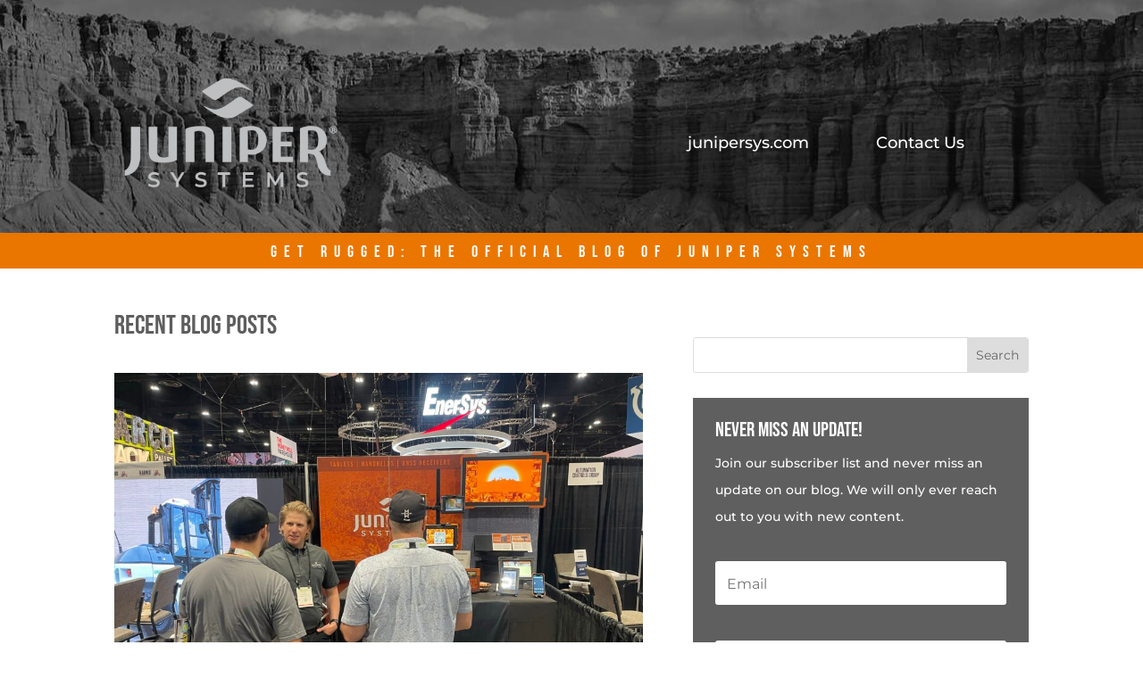

--- FILE ---
content_type: text/css
request_url: https://blog.junipersys.com/wp-content/et-cache/8660/et-core-unified-cpt-8660.min.css?ver=1765324725
body_size: 1323
content:
div.et_pb_section.et_pb_section_0_tb_header{background-size:initial;background-image:url(http://blog.junipersys.com/wp-content/uploads/2024/07/0824_JS_Blog_2560x1322-1.jpg)!important}div.et_pb_section.et_pb_section_0_tb_header:hover{background-repeat:no-repeat;background-blend-mode:normal;background-image:url(http://blog.junipersys.com/wp-content/uploads/2024/07/0824_JS_Blog_2560x1322-1.jpg)!important}.et_pb_section_0_tb_header,.et_pb_image_0_tb_header .et_pb_image_wrap img,.et_pb_menu_0_tb_header.et_pb_menu{height:auto;min-height:auto;max-height:none}.et_pb_section_0_tb_header.et_pb_section{padding-top:51px;padding-bottom:0px;margin-bottom:0px}.et_pb_row_0_tb_header{height:auto;min-height:210px;max-height:none}.et_pb_row_0_tb_header.et_pb_row{padding-top:0px!important;padding-right:0px!important;padding-bottom:1px!important;padding-top:0px;padding-right:0px;padding-bottom:1px}.et_pb_image_0_tb_header{text-align:left;margin-left:0}.et_pb_menu_0_tb_header.et_pb_menu ul li a{font-size:18px;color:#FFFFFF!important}.et_pb_menu_0_tb_header{padding-right:0px;margin-top:94px!important;margin-right:100px!important;margin-left:100px!important;z-index:0;position:relative}.et_pb_menu_0_tb_header.et_pb_menu ul li.current-menu-item a,.et_pb_menu_0_tb_header.et_pb_menu .et_mobile_menu a,.et_pb_text_0_tb_header.et_pb_text{color:#FFFFFF!important}.et_pb_menu_0_tb_header.et_pb_menu .nav li ul{background-color:#5f5f5f!important;border-color:RGBA(0,0,0,0)}.et_pb_menu_0_tb_header.et_pb_menu .et_mobile_menu{border-color:RGBA(0,0,0,0)}.et_pb_menu_0_tb_header.et_pb_menu .nav li ul.sub-menu li.current-menu-item a{color:RGBA(0,0,0,0)!important}.et_pb_menu_0_tb_header.et_pb_menu .et_mobile_menu,.et_pb_menu_0_tb_header.et_pb_menu .et_mobile_menu ul{background-color:#5F5F5F!important}.et_pb_menu_0_tb_header .et_pb_menu_inner_container>.et_pb_menu__logo-wrap,.et_pb_menu_0_tb_header .et_pb_menu__logo-slot{width:auto;max-width:100%}.et_pb_menu_0_tb_header .et_pb_menu_inner_container>.et_pb_menu__logo-wrap .et_pb_menu__logo img,.et_pb_menu_0_tb_header .et_pb_menu__logo-slot .et_pb_menu__logo-wrap img{height:auto;max-height:none}.et_pb_menu_0_tb_header .mobile_nav .mobile_menu_bar:before{font-size:40px;color:#FFFFFF}.et_pb_menu_0_tb_header .et_pb_menu__icon.et_pb_menu__search-button,.et_pb_menu_0_tb_header .et_pb_menu__icon.et_pb_menu__close-search-button,.et_pb_menu_0_tb_header .et_pb_menu__icon.et_pb_menu__cart-button{color:#FFFFFF}.et_pb_row_1_tb_header{background-color:#ea7600;height:40px;min-height:auto;max-height:none}.et_pb_row_1_tb_header,body #page-container .et-db #et-boc .et-l .et_pb_row_1_tb_header.et_pb_row,body.et_pb_pagebuilder_layout.single #page-container #et-boc .et-l .et_pb_row_1_tb_header.et_pb_row,body.et_pb_pagebuilder_layout.single.et_full_width_page #page-container #et-boc .et-l .et_pb_row_1_tb_header.et_pb_row{width:auto;max-width:none}.et_pb_text_0_tb_header{line-height:2.1em;font-family:'Bebas Neue',display;text-transform:uppercase;font-size:18px;letter-spacing:8px;line-height:2.1em;background-color:RGBA(0,0,0,0);height:auto;min-height:auto;max-height:none;padding-top:0px!important;padding-bottom:0px!important;margin-top:3px!important;margin-bottom:3px!important}body.uiwebview .et_pb_text_0_tb_header,body.iphone .et_pb_text_0_tb_header{font-variant-ligatures:no-common-ligatures}.et_pb_image_0_tb_header.et_pb_module{margin-left:0px!important;margin-right:auto!important}.et_pb_row_1_tb_header.et_pb_row{padding-top:0px!important;padding-bottom:0px!important;margin-top:0px!important;margin-bottom:0px!important;margin-left:auto!important;margin-right:auto!important;padding-top:0px;padding-bottom:0px}@media only screen and (min-width:981px){.et_pb_row_0_tb_header,body #page-container .et-db #et-boc .et-l .et_pb_row_0_tb_header.et_pb_row,body.et_pb_pagebuilder_layout.single #page-container #et-boc .et-l .et_pb_row_0_tb_header.et_pb_row,body.et_pb_pagebuilder_layout.single.et_full_width_page #page-container #et-boc .et-l .et_pb_row_0_tb_header.et_pb_row{width:100%}.et_pb_image_0_tb_header{width:61%;max-width:100%}.et_pb_menu_0_tb_header{max-width:108%}}@media only screen and (max-width:980px){.et_pb_section_0_tb_header,.et_pb_menu_0_tb_header.et_pb_menu{height:auto;min-height:auto;max-height:none}.et_pb_section_0_tb_header.et_pb_section{padding-top:0px;margin-bottom:0px}.et_pb_row_0_tb_header{height:153px;min-height:auto;max-height:none}.et_pb_row_0_tb_header,body #page-container .et-db #et-boc .et-l .et_pb_row_0_tb_header.et_pb_row,body.et_pb_pagebuilder_layout.single #page-container #et-boc .et-l .et_pb_row_0_tb_header.et_pb_row,body.et_pb_pagebuilder_layout.single.et_full_width_page #page-container #et-boc .et-l .et_pb_row_0_tb_header.et_pb_row{width:100%;max-width:186%}.et_pb_image_0_tb_header .et_pb_image_wrap img{height:auto;min-height:auto;max-height:100px;width:auto}.et_pb_image_0_tb_header{margin-top:25px!important;width:29%;text-align:center;margin-left:auto;margin-right:auto}.et_pb_menu_0_tb_header.et_pb_menu ul li a{font-size:16px;line-height:1em}.et_pb_menu_0_tb_header{padding-top:0px;padding-bottom:0px;padding-left:0px;margin-top:-156px!important;margin-right:0px!important;margin-left:0px!important;width:100%;transform:translateX(0px) translateY(0px)}.et_pb_row_1_tb_header{height:35px;min-height:auto;max-height:none}.et_pb_row_1_tb_header.et_pb_row{padding-top:0px!important;padding-bottom:0px!important;margin-top:0px!important;margin-bottom:0px!important;padding-top:0px!important;padding-bottom:0px!important}.et_pb_text_0_tb_header{font-size:18px;line-height:1.9em;letter-spacing:8px;height:auto;min-height:auto;max-height:none;padding-top:0px!important;margin-top:0px!important;margin-bottom:0px!important}.et_pb_row_0_tb_header.et_pb_row{padding-top:0px!important;padding-right:0px!important;padding-bottom:1px!important;margin-top:0px!important;margin-left:auto!important;margin-right:auto!important;padding-top:0px!important;padding-right:0px!important;padding-bottom:1px!important}.et_pb_image_0_tb_header.et_pb_module{margin-left:auto!important;margin-right:auto!important}.et_pb_menu_0_tb_header.et_pb_module{margin-left:0px!important;margin-right:auto!important}}@media only screen and (max-width:767px){.et_pb_section_0_tb_header{height:auto;min-height:100px;max-height:150px}.et_pb_section_0_tb_header.et_pb_section{padding-top:0px;padding-bottom:0px;padding-left:0px;margin-top:0px;margin-bottom:0px}.et_pb_row_0_tb_header{height:auto;min-height:auto;max-height:193px}.et_pb_row_0_tb_header,body #page-container .et-db #et-boc .et-l .et_pb_row_0_tb_header.et_pb_row,body.et_pb_pagebuilder_layout.single #page-container #et-boc .et-l .et_pb_row_0_tb_header.et_pb_row,body.et_pb_pagebuilder_layout.single.et_full_width_page #page-container #et-boc .et-l .et_pb_row_0_tb_header.et_pb_row{max-width:none}.et_pb_image_0_tb_header .et_pb_image_wrap img{height:auto;min-height:auto;max-height:64px;width:auto}.et_pb_image_0_tb_header{padding-top:0px;margin-top:25px!important;width:36%}.et_pb_menu_0_tb_header.et_pb_menu ul li a{font-size:14px;line-height:1em}.et_pb_menu_0_tb_header.et_pb_menu{height:auto;min-height:auto;max-height:2px}.et_pb_menu_0_tb_header{padding-top:0px;margin-top:-119px!important;margin-right:0px!important;margin-bottom:-119px!important;margin-left:0px!important;transform:translateX(0px) translateY(0px)}.et_pb_menu_0_tb_header .mobile_nav .mobile_menu_bar:before{font-size:32px}.et_pb_row_1_tb_header{height:30px;min-height:auto;max-height:none}.et_pb_row_1_tb_header.et_pb_row{padding-top:0px!important;padding-bottom:0px!important;margin-top:0px!important;margin-right:auto!important;margin-bottom:0px!important;margin-left:auto!important;padding-top:0px!important;padding-bottom:0px!important}.et_pb_text_0_tb_header{font-size:14px;line-height:2.3em;letter-spacing:4px;height:auto;min-height:auto;max-height:13px;padding-top:0px!important;padding-bottom:0px!important;margin-top:0px!important;margin-bottom:0px!important}.et_pb_row_0_tb_header.et_pb_row{padding-top:0px!important;padding-right:0px!important;padding-bottom:1px!important;margin-top:0px!important;margin-left:auto!important;margin-right:auto!important;padding-top:0px!important;padding-right:0px!important;padding-bottom:1px!important}.et_pb_image_0_tb_header.et_pb_module{margin-left:auto!important;margin-right:auto!important}.et_pb_menu_0_tb_header.et_pb_module{margin-left:0px!important;margin-right:auto!important}}

--- FILE ---
content_type: text/css
request_url: https://blog.junipersys.com/wp-content/et-cache/8661/et-core-unified-cpt-8661.min.css?ver=1765324866
body_size: 499
content:
.et_pb_row_0_tb_body.et_pb_row{padding-top:20px!important;padding-top:20px}.et_pb_text_0_tb_body.et_pb_text{color:#9e9e9e!important}.et_pb_text_0_tb_body h1{text-transform:uppercase;color:#5e5e5e!important;text-align:left}body.uiwebview .et_pb_text_0_tb_body,body.iphone .et_pb_text_0_tb_body{font-variant-ligatures:no-common-ligatures}.et_pb_blog_0_tb_body .et_pb_post .entry-title a,.et_pb_blog_0_tb_body .not-found-title,.et_pb_sidebar_0_tb_body.et_pb_widget_area h3:first-of-type,.et_pb_sidebar_0_tb_body.et_pb_widget_area h4:first-of-type,.et_pb_sidebar_0_tb_body.et_pb_widget_area h5:first-of-type,.et_pb_sidebar_0_tb_body.et_pb_widget_area h6:first-of-type,.et_pb_sidebar_0_tb_body.et_pb_widget_area h2:first-of-type,.et_pb_sidebar_0_tb_body.et_pb_widget_area h1:first-of-type,.et_pb_sidebar_0_tb_body.et_pb_widget_area .widget-title,.et_pb_sidebar_0_tb_body.et_pb_widget_area .widgettitle{color:#5e5e5e!important}.et_pb_search_0_tb_body{overflow-x:hidden;overflow-y:hidden}.et_pb_search_0_tb_body input.et_pb_s{padding-top:0.715em!important;padding-right:0.715em!important;padding-bottom:0.715em!important;padding-left:0.715em!important;height:auto;min-height:0}.et_pb_signup_0_tb_body.et_pb_subscribe{background-color:#5f5f5f;height:352px;min-height:139px}.et_pb_signup_0_tb_body{width:100%;max-width:100%}.et_pb_signup_0_tb_body .et_pb_newsletter_form .input,.et_pb_signup_0_tb_body .et_pb_newsletter_form input[type="text"],.et_pb_signup_0_tb_body .et_pb_newsletter_form p.et_pb_newsletter_field input[type="text"],.et_pb_signup_0_tb_body .et_pb_newsletter_form textarea,.et_pb_signup_0_tb_body .et_pb_newsletter_form p.et_pb_newsletter_field textarea,.et_pb_signup_0_tb_body .et_pb_newsletter_form select{padding-top:16px!important}.et_pb_signup_0_tb_body .et_pb_newsletter_form p.et_pb_newsletter_field{margin-top:5px;margin-bottom:26px;margin-left:0px}